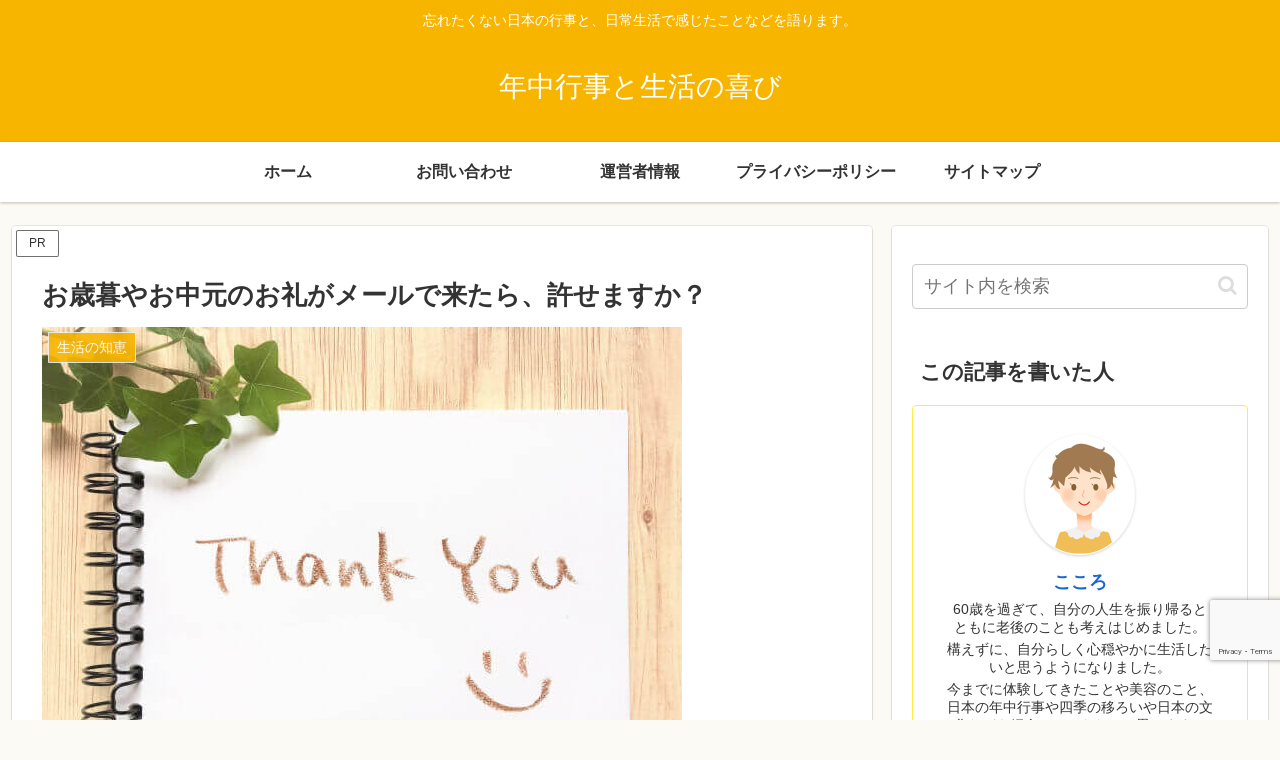

--- FILE ---
content_type: text/html; charset=utf-8
request_url: https://www.google.com/recaptcha/api2/anchor?ar=1&k=6LfOYjAeAAAAAOiVOVO3ltq4nHQcK5d0sfOVj6DU&co=aHR0cHM6Ly9haTcuaW5mbzo0NDM.&hl=en&v=PoyoqOPhxBO7pBk68S4YbpHZ&size=invisible&anchor-ms=20000&execute-ms=30000&cb=f2vcxqzb1fle
body_size: 48611
content:
<!DOCTYPE HTML><html dir="ltr" lang="en"><head><meta http-equiv="Content-Type" content="text/html; charset=UTF-8">
<meta http-equiv="X-UA-Compatible" content="IE=edge">
<title>reCAPTCHA</title>
<style type="text/css">
/* cyrillic-ext */
@font-face {
  font-family: 'Roboto';
  font-style: normal;
  font-weight: 400;
  font-stretch: 100%;
  src: url(//fonts.gstatic.com/s/roboto/v48/KFO7CnqEu92Fr1ME7kSn66aGLdTylUAMa3GUBHMdazTgWw.woff2) format('woff2');
  unicode-range: U+0460-052F, U+1C80-1C8A, U+20B4, U+2DE0-2DFF, U+A640-A69F, U+FE2E-FE2F;
}
/* cyrillic */
@font-face {
  font-family: 'Roboto';
  font-style: normal;
  font-weight: 400;
  font-stretch: 100%;
  src: url(//fonts.gstatic.com/s/roboto/v48/KFO7CnqEu92Fr1ME7kSn66aGLdTylUAMa3iUBHMdazTgWw.woff2) format('woff2');
  unicode-range: U+0301, U+0400-045F, U+0490-0491, U+04B0-04B1, U+2116;
}
/* greek-ext */
@font-face {
  font-family: 'Roboto';
  font-style: normal;
  font-weight: 400;
  font-stretch: 100%;
  src: url(//fonts.gstatic.com/s/roboto/v48/KFO7CnqEu92Fr1ME7kSn66aGLdTylUAMa3CUBHMdazTgWw.woff2) format('woff2');
  unicode-range: U+1F00-1FFF;
}
/* greek */
@font-face {
  font-family: 'Roboto';
  font-style: normal;
  font-weight: 400;
  font-stretch: 100%;
  src: url(//fonts.gstatic.com/s/roboto/v48/KFO7CnqEu92Fr1ME7kSn66aGLdTylUAMa3-UBHMdazTgWw.woff2) format('woff2');
  unicode-range: U+0370-0377, U+037A-037F, U+0384-038A, U+038C, U+038E-03A1, U+03A3-03FF;
}
/* math */
@font-face {
  font-family: 'Roboto';
  font-style: normal;
  font-weight: 400;
  font-stretch: 100%;
  src: url(//fonts.gstatic.com/s/roboto/v48/KFO7CnqEu92Fr1ME7kSn66aGLdTylUAMawCUBHMdazTgWw.woff2) format('woff2');
  unicode-range: U+0302-0303, U+0305, U+0307-0308, U+0310, U+0312, U+0315, U+031A, U+0326-0327, U+032C, U+032F-0330, U+0332-0333, U+0338, U+033A, U+0346, U+034D, U+0391-03A1, U+03A3-03A9, U+03B1-03C9, U+03D1, U+03D5-03D6, U+03F0-03F1, U+03F4-03F5, U+2016-2017, U+2034-2038, U+203C, U+2040, U+2043, U+2047, U+2050, U+2057, U+205F, U+2070-2071, U+2074-208E, U+2090-209C, U+20D0-20DC, U+20E1, U+20E5-20EF, U+2100-2112, U+2114-2115, U+2117-2121, U+2123-214F, U+2190, U+2192, U+2194-21AE, U+21B0-21E5, U+21F1-21F2, U+21F4-2211, U+2213-2214, U+2216-22FF, U+2308-230B, U+2310, U+2319, U+231C-2321, U+2336-237A, U+237C, U+2395, U+239B-23B7, U+23D0, U+23DC-23E1, U+2474-2475, U+25AF, U+25B3, U+25B7, U+25BD, U+25C1, U+25CA, U+25CC, U+25FB, U+266D-266F, U+27C0-27FF, U+2900-2AFF, U+2B0E-2B11, U+2B30-2B4C, U+2BFE, U+3030, U+FF5B, U+FF5D, U+1D400-1D7FF, U+1EE00-1EEFF;
}
/* symbols */
@font-face {
  font-family: 'Roboto';
  font-style: normal;
  font-weight: 400;
  font-stretch: 100%;
  src: url(//fonts.gstatic.com/s/roboto/v48/KFO7CnqEu92Fr1ME7kSn66aGLdTylUAMaxKUBHMdazTgWw.woff2) format('woff2');
  unicode-range: U+0001-000C, U+000E-001F, U+007F-009F, U+20DD-20E0, U+20E2-20E4, U+2150-218F, U+2190, U+2192, U+2194-2199, U+21AF, U+21E6-21F0, U+21F3, U+2218-2219, U+2299, U+22C4-22C6, U+2300-243F, U+2440-244A, U+2460-24FF, U+25A0-27BF, U+2800-28FF, U+2921-2922, U+2981, U+29BF, U+29EB, U+2B00-2BFF, U+4DC0-4DFF, U+FFF9-FFFB, U+10140-1018E, U+10190-1019C, U+101A0, U+101D0-101FD, U+102E0-102FB, U+10E60-10E7E, U+1D2C0-1D2D3, U+1D2E0-1D37F, U+1F000-1F0FF, U+1F100-1F1AD, U+1F1E6-1F1FF, U+1F30D-1F30F, U+1F315, U+1F31C, U+1F31E, U+1F320-1F32C, U+1F336, U+1F378, U+1F37D, U+1F382, U+1F393-1F39F, U+1F3A7-1F3A8, U+1F3AC-1F3AF, U+1F3C2, U+1F3C4-1F3C6, U+1F3CA-1F3CE, U+1F3D4-1F3E0, U+1F3ED, U+1F3F1-1F3F3, U+1F3F5-1F3F7, U+1F408, U+1F415, U+1F41F, U+1F426, U+1F43F, U+1F441-1F442, U+1F444, U+1F446-1F449, U+1F44C-1F44E, U+1F453, U+1F46A, U+1F47D, U+1F4A3, U+1F4B0, U+1F4B3, U+1F4B9, U+1F4BB, U+1F4BF, U+1F4C8-1F4CB, U+1F4D6, U+1F4DA, U+1F4DF, U+1F4E3-1F4E6, U+1F4EA-1F4ED, U+1F4F7, U+1F4F9-1F4FB, U+1F4FD-1F4FE, U+1F503, U+1F507-1F50B, U+1F50D, U+1F512-1F513, U+1F53E-1F54A, U+1F54F-1F5FA, U+1F610, U+1F650-1F67F, U+1F687, U+1F68D, U+1F691, U+1F694, U+1F698, U+1F6AD, U+1F6B2, U+1F6B9-1F6BA, U+1F6BC, U+1F6C6-1F6CF, U+1F6D3-1F6D7, U+1F6E0-1F6EA, U+1F6F0-1F6F3, U+1F6F7-1F6FC, U+1F700-1F7FF, U+1F800-1F80B, U+1F810-1F847, U+1F850-1F859, U+1F860-1F887, U+1F890-1F8AD, U+1F8B0-1F8BB, U+1F8C0-1F8C1, U+1F900-1F90B, U+1F93B, U+1F946, U+1F984, U+1F996, U+1F9E9, U+1FA00-1FA6F, U+1FA70-1FA7C, U+1FA80-1FA89, U+1FA8F-1FAC6, U+1FACE-1FADC, U+1FADF-1FAE9, U+1FAF0-1FAF8, U+1FB00-1FBFF;
}
/* vietnamese */
@font-face {
  font-family: 'Roboto';
  font-style: normal;
  font-weight: 400;
  font-stretch: 100%;
  src: url(//fonts.gstatic.com/s/roboto/v48/KFO7CnqEu92Fr1ME7kSn66aGLdTylUAMa3OUBHMdazTgWw.woff2) format('woff2');
  unicode-range: U+0102-0103, U+0110-0111, U+0128-0129, U+0168-0169, U+01A0-01A1, U+01AF-01B0, U+0300-0301, U+0303-0304, U+0308-0309, U+0323, U+0329, U+1EA0-1EF9, U+20AB;
}
/* latin-ext */
@font-face {
  font-family: 'Roboto';
  font-style: normal;
  font-weight: 400;
  font-stretch: 100%;
  src: url(//fonts.gstatic.com/s/roboto/v48/KFO7CnqEu92Fr1ME7kSn66aGLdTylUAMa3KUBHMdazTgWw.woff2) format('woff2');
  unicode-range: U+0100-02BA, U+02BD-02C5, U+02C7-02CC, U+02CE-02D7, U+02DD-02FF, U+0304, U+0308, U+0329, U+1D00-1DBF, U+1E00-1E9F, U+1EF2-1EFF, U+2020, U+20A0-20AB, U+20AD-20C0, U+2113, U+2C60-2C7F, U+A720-A7FF;
}
/* latin */
@font-face {
  font-family: 'Roboto';
  font-style: normal;
  font-weight: 400;
  font-stretch: 100%;
  src: url(//fonts.gstatic.com/s/roboto/v48/KFO7CnqEu92Fr1ME7kSn66aGLdTylUAMa3yUBHMdazQ.woff2) format('woff2');
  unicode-range: U+0000-00FF, U+0131, U+0152-0153, U+02BB-02BC, U+02C6, U+02DA, U+02DC, U+0304, U+0308, U+0329, U+2000-206F, U+20AC, U+2122, U+2191, U+2193, U+2212, U+2215, U+FEFF, U+FFFD;
}
/* cyrillic-ext */
@font-face {
  font-family: 'Roboto';
  font-style: normal;
  font-weight: 500;
  font-stretch: 100%;
  src: url(//fonts.gstatic.com/s/roboto/v48/KFO7CnqEu92Fr1ME7kSn66aGLdTylUAMa3GUBHMdazTgWw.woff2) format('woff2');
  unicode-range: U+0460-052F, U+1C80-1C8A, U+20B4, U+2DE0-2DFF, U+A640-A69F, U+FE2E-FE2F;
}
/* cyrillic */
@font-face {
  font-family: 'Roboto';
  font-style: normal;
  font-weight: 500;
  font-stretch: 100%;
  src: url(//fonts.gstatic.com/s/roboto/v48/KFO7CnqEu92Fr1ME7kSn66aGLdTylUAMa3iUBHMdazTgWw.woff2) format('woff2');
  unicode-range: U+0301, U+0400-045F, U+0490-0491, U+04B0-04B1, U+2116;
}
/* greek-ext */
@font-face {
  font-family: 'Roboto';
  font-style: normal;
  font-weight: 500;
  font-stretch: 100%;
  src: url(//fonts.gstatic.com/s/roboto/v48/KFO7CnqEu92Fr1ME7kSn66aGLdTylUAMa3CUBHMdazTgWw.woff2) format('woff2');
  unicode-range: U+1F00-1FFF;
}
/* greek */
@font-face {
  font-family: 'Roboto';
  font-style: normal;
  font-weight: 500;
  font-stretch: 100%;
  src: url(//fonts.gstatic.com/s/roboto/v48/KFO7CnqEu92Fr1ME7kSn66aGLdTylUAMa3-UBHMdazTgWw.woff2) format('woff2');
  unicode-range: U+0370-0377, U+037A-037F, U+0384-038A, U+038C, U+038E-03A1, U+03A3-03FF;
}
/* math */
@font-face {
  font-family: 'Roboto';
  font-style: normal;
  font-weight: 500;
  font-stretch: 100%;
  src: url(//fonts.gstatic.com/s/roboto/v48/KFO7CnqEu92Fr1ME7kSn66aGLdTylUAMawCUBHMdazTgWw.woff2) format('woff2');
  unicode-range: U+0302-0303, U+0305, U+0307-0308, U+0310, U+0312, U+0315, U+031A, U+0326-0327, U+032C, U+032F-0330, U+0332-0333, U+0338, U+033A, U+0346, U+034D, U+0391-03A1, U+03A3-03A9, U+03B1-03C9, U+03D1, U+03D5-03D6, U+03F0-03F1, U+03F4-03F5, U+2016-2017, U+2034-2038, U+203C, U+2040, U+2043, U+2047, U+2050, U+2057, U+205F, U+2070-2071, U+2074-208E, U+2090-209C, U+20D0-20DC, U+20E1, U+20E5-20EF, U+2100-2112, U+2114-2115, U+2117-2121, U+2123-214F, U+2190, U+2192, U+2194-21AE, U+21B0-21E5, U+21F1-21F2, U+21F4-2211, U+2213-2214, U+2216-22FF, U+2308-230B, U+2310, U+2319, U+231C-2321, U+2336-237A, U+237C, U+2395, U+239B-23B7, U+23D0, U+23DC-23E1, U+2474-2475, U+25AF, U+25B3, U+25B7, U+25BD, U+25C1, U+25CA, U+25CC, U+25FB, U+266D-266F, U+27C0-27FF, U+2900-2AFF, U+2B0E-2B11, U+2B30-2B4C, U+2BFE, U+3030, U+FF5B, U+FF5D, U+1D400-1D7FF, U+1EE00-1EEFF;
}
/* symbols */
@font-face {
  font-family: 'Roboto';
  font-style: normal;
  font-weight: 500;
  font-stretch: 100%;
  src: url(//fonts.gstatic.com/s/roboto/v48/KFO7CnqEu92Fr1ME7kSn66aGLdTylUAMaxKUBHMdazTgWw.woff2) format('woff2');
  unicode-range: U+0001-000C, U+000E-001F, U+007F-009F, U+20DD-20E0, U+20E2-20E4, U+2150-218F, U+2190, U+2192, U+2194-2199, U+21AF, U+21E6-21F0, U+21F3, U+2218-2219, U+2299, U+22C4-22C6, U+2300-243F, U+2440-244A, U+2460-24FF, U+25A0-27BF, U+2800-28FF, U+2921-2922, U+2981, U+29BF, U+29EB, U+2B00-2BFF, U+4DC0-4DFF, U+FFF9-FFFB, U+10140-1018E, U+10190-1019C, U+101A0, U+101D0-101FD, U+102E0-102FB, U+10E60-10E7E, U+1D2C0-1D2D3, U+1D2E0-1D37F, U+1F000-1F0FF, U+1F100-1F1AD, U+1F1E6-1F1FF, U+1F30D-1F30F, U+1F315, U+1F31C, U+1F31E, U+1F320-1F32C, U+1F336, U+1F378, U+1F37D, U+1F382, U+1F393-1F39F, U+1F3A7-1F3A8, U+1F3AC-1F3AF, U+1F3C2, U+1F3C4-1F3C6, U+1F3CA-1F3CE, U+1F3D4-1F3E0, U+1F3ED, U+1F3F1-1F3F3, U+1F3F5-1F3F7, U+1F408, U+1F415, U+1F41F, U+1F426, U+1F43F, U+1F441-1F442, U+1F444, U+1F446-1F449, U+1F44C-1F44E, U+1F453, U+1F46A, U+1F47D, U+1F4A3, U+1F4B0, U+1F4B3, U+1F4B9, U+1F4BB, U+1F4BF, U+1F4C8-1F4CB, U+1F4D6, U+1F4DA, U+1F4DF, U+1F4E3-1F4E6, U+1F4EA-1F4ED, U+1F4F7, U+1F4F9-1F4FB, U+1F4FD-1F4FE, U+1F503, U+1F507-1F50B, U+1F50D, U+1F512-1F513, U+1F53E-1F54A, U+1F54F-1F5FA, U+1F610, U+1F650-1F67F, U+1F687, U+1F68D, U+1F691, U+1F694, U+1F698, U+1F6AD, U+1F6B2, U+1F6B9-1F6BA, U+1F6BC, U+1F6C6-1F6CF, U+1F6D3-1F6D7, U+1F6E0-1F6EA, U+1F6F0-1F6F3, U+1F6F7-1F6FC, U+1F700-1F7FF, U+1F800-1F80B, U+1F810-1F847, U+1F850-1F859, U+1F860-1F887, U+1F890-1F8AD, U+1F8B0-1F8BB, U+1F8C0-1F8C1, U+1F900-1F90B, U+1F93B, U+1F946, U+1F984, U+1F996, U+1F9E9, U+1FA00-1FA6F, U+1FA70-1FA7C, U+1FA80-1FA89, U+1FA8F-1FAC6, U+1FACE-1FADC, U+1FADF-1FAE9, U+1FAF0-1FAF8, U+1FB00-1FBFF;
}
/* vietnamese */
@font-face {
  font-family: 'Roboto';
  font-style: normal;
  font-weight: 500;
  font-stretch: 100%;
  src: url(//fonts.gstatic.com/s/roboto/v48/KFO7CnqEu92Fr1ME7kSn66aGLdTylUAMa3OUBHMdazTgWw.woff2) format('woff2');
  unicode-range: U+0102-0103, U+0110-0111, U+0128-0129, U+0168-0169, U+01A0-01A1, U+01AF-01B0, U+0300-0301, U+0303-0304, U+0308-0309, U+0323, U+0329, U+1EA0-1EF9, U+20AB;
}
/* latin-ext */
@font-face {
  font-family: 'Roboto';
  font-style: normal;
  font-weight: 500;
  font-stretch: 100%;
  src: url(//fonts.gstatic.com/s/roboto/v48/KFO7CnqEu92Fr1ME7kSn66aGLdTylUAMa3KUBHMdazTgWw.woff2) format('woff2');
  unicode-range: U+0100-02BA, U+02BD-02C5, U+02C7-02CC, U+02CE-02D7, U+02DD-02FF, U+0304, U+0308, U+0329, U+1D00-1DBF, U+1E00-1E9F, U+1EF2-1EFF, U+2020, U+20A0-20AB, U+20AD-20C0, U+2113, U+2C60-2C7F, U+A720-A7FF;
}
/* latin */
@font-face {
  font-family: 'Roboto';
  font-style: normal;
  font-weight: 500;
  font-stretch: 100%;
  src: url(//fonts.gstatic.com/s/roboto/v48/KFO7CnqEu92Fr1ME7kSn66aGLdTylUAMa3yUBHMdazQ.woff2) format('woff2');
  unicode-range: U+0000-00FF, U+0131, U+0152-0153, U+02BB-02BC, U+02C6, U+02DA, U+02DC, U+0304, U+0308, U+0329, U+2000-206F, U+20AC, U+2122, U+2191, U+2193, U+2212, U+2215, U+FEFF, U+FFFD;
}
/* cyrillic-ext */
@font-face {
  font-family: 'Roboto';
  font-style: normal;
  font-weight: 900;
  font-stretch: 100%;
  src: url(//fonts.gstatic.com/s/roboto/v48/KFO7CnqEu92Fr1ME7kSn66aGLdTylUAMa3GUBHMdazTgWw.woff2) format('woff2');
  unicode-range: U+0460-052F, U+1C80-1C8A, U+20B4, U+2DE0-2DFF, U+A640-A69F, U+FE2E-FE2F;
}
/* cyrillic */
@font-face {
  font-family: 'Roboto';
  font-style: normal;
  font-weight: 900;
  font-stretch: 100%;
  src: url(//fonts.gstatic.com/s/roboto/v48/KFO7CnqEu92Fr1ME7kSn66aGLdTylUAMa3iUBHMdazTgWw.woff2) format('woff2');
  unicode-range: U+0301, U+0400-045F, U+0490-0491, U+04B0-04B1, U+2116;
}
/* greek-ext */
@font-face {
  font-family: 'Roboto';
  font-style: normal;
  font-weight: 900;
  font-stretch: 100%;
  src: url(//fonts.gstatic.com/s/roboto/v48/KFO7CnqEu92Fr1ME7kSn66aGLdTylUAMa3CUBHMdazTgWw.woff2) format('woff2');
  unicode-range: U+1F00-1FFF;
}
/* greek */
@font-face {
  font-family: 'Roboto';
  font-style: normal;
  font-weight: 900;
  font-stretch: 100%;
  src: url(//fonts.gstatic.com/s/roboto/v48/KFO7CnqEu92Fr1ME7kSn66aGLdTylUAMa3-UBHMdazTgWw.woff2) format('woff2');
  unicode-range: U+0370-0377, U+037A-037F, U+0384-038A, U+038C, U+038E-03A1, U+03A3-03FF;
}
/* math */
@font-face {
  font-family: 'Roboto';
  font-style: normal;
  font-weight: 900;
  font-stretch: 100%;
  src: url(//fonts.gstatic.com/s/roboto/v48/KFO7CnqEu92Fr1ME7kSn66aGLdTylUAMawCUBHMdazTgWw.woff2) format('woff2');
  unicode-range: U+0302-0303, U+0305, U+0307-0308, U+0310, U+0312, U+0315, U+031A, U+0326-0327, U+032C, U+032F-0330, U+0332-0333, U+0338, U+033A, U+0346, U+034D, U+0391-03A1, U+03A3-03A9, U+03B1-03C9, U+03D1, U+03D5-03D6, U+03F0-03F1, U+03F4-03F5, U+2016-2017, U+2034-2038, U+203C, U+2040, U+2043, U+2047, U+2050, U+2057, U+205F, U+2070-2071, U+2074-208E, U+2090-209C, U+20D0-20DC, U+20E1, U+20E5-20EF, U+2100-2112, U+2114-2115, U+2117-2121, U+2123-214F, U+2190, U+2192, U+2194-21AE, U+21B0-21E5, U+21F1-21F2, U+21F4-2211, U+2213-2214, U+2216-22FF, U+2308-230B, U+2310, U+2319, U+231C-2321, U+2336-237A, U+237C, U+2395, U+239B-23B7, U+23D0, U+23DC-23E1, U+2474-2475, U+25AF, U+25B3, U+25B7, U+25BD, U+25C1, U+25CA, U+25CC, U+25FB, U+266D-266F, U+27C0-27FF, U+2900-2AFF, U+2B0E-2B11, U+2B30-2B4C, U+2BFE, U+3030, U+FF5B, U+FF5D, U+1D400-1D7FF, U+1EE00-1EEFF;
}
/* symbols */
@font-face {
  font-family: 'Roboto';
  font-style: normal;
  font-weight: 900;
  font-stretch: 100%;
  src: url(//fonts.gstatic.com/s/roboto/v48/KFO7CnqEu92Fr1ME7kSn66aGLdTylUAMaxKUBHMdazTgWw.woff2) format('woff2');
  unicode-range: U+0001-000C, U+000E-001F, U+007F-009F, U+20DD-20E0, U+20E2-20E4, U+2150-218F, U+2190, U+2192, U+2194-2199, U+21AF, U+21E6-21F0, U+21F3, U+2218-2219, U+2299, U+22C4-22C6, U+2300-243F, U+2440-244A, U+2460-24FF, U+25A0-27BF, U+2800-28FF, U+2921-2922, U+2981, U+29BF, U+29EB, U+2B00-2BFF, U+4DC0-4DFF, U+FFF9-FFFB, U+10140-1018E, U+10190-1019C, U+101A0, U+101D0-101FD, U+102E0-102FB, U+10E60-10E7E, U+1D2C0-1D2D3, U+1D2E0-1D37F, U+1F000-1F0FF, U+1F100-1F1AD, U+1F1E6-1F1FF, U+1F30D-1F30F, U+1F315, U+1F31C, U+1F31E, U+1F320-1F32C, U+1F336, U+1F378, U+1F37D, U+1F382, U+1F393-1F39F, U+1F3A7-1F3A8, U+1F3AC-1F3AF, U+1F3C2, U+1F3C4-1F3C6, U+1F3CA-1F3CE, U+1F3D4-1F3E0, U+1F3ED, U+1F3F1-1F3F3, U+1F3F5-1F3F7, U+1F408, U+1F415, U+1F41F, U+1F426, U+1F43F, U+1F441-1F442, U+1F444, U+1F446-1F449, U+1F44C-1F44E, U+1F453, U+1F46A, U+1F47D, U+1F4A3, U+1F4B0, U+1F4B3, U+1F4B9, U+1F4BB, U+1F4BF, U+1F4C8-1F4CB, U+1F4D6, U+1F4DA, U+1F4DF, U+1F4E3-1F4E6, U+1F4EA-1F4ED, U+1F4F7, U+1F4F9-1F4FB, U+1F4FD-1F4FE, U+1F503, U+1F507-1F50B, U+1F50D, U+1F512-1F513, U+1F53E-1F54A, U+1F54F-1F5FA, U+1F610, U+1F650-1F67F, U+1F687, U+1F68D, U+1F691, U+1F694, U+1F698, U+1F6AD, U+1F6B2, U+1F6B9-1F6BA, U+1F6BC, U+1F6C6-1F6CF, U+1F6D3-1F6D7, U+1F6E0-1F6EA, U+1F6F0-1F6F3, U+1F6F7-1F6FC, U+1F700-1F7FF, U+1F800-1F80B, U+1F810-1F847, U+1F850-1F859, U+1F860-1F887, U+1F890-1F8AD, U+1F8B0-1F8BB, U+1F8C0-1F8C1, U+1F900-1F90B, U+1F93B, U+1F946, U+1F984, U+1F996, U+1F9E9, U+1FA00-1FA6F, U+1FA70-1FA7C, U+1FA80-1FA89, U+1FA8F-1FAC6, U+1FACE-1FADC, U+1FADF-1FAE9, U+1FAF0-1FAF8, U+1FB00-1FBFF;
}
/* vietnamese */
@font-face {
  font-family: 'Roboto';
  font-style: normal;
  font-weight: 900;
  font-stretch: 100%;
  src: url(//fonts.gstatic.com/s/roboto/v48/KFO7CnqEu92Fr1ME7kSn66aGLdTylUAMa3OUBHMdazTgWw.woff2) format('woff2');
  unicode-range: U+0102-0103, U+0110-0111, U+0128-0129, U+0168-0169, U+01A0-01A1, U+01AF-01B0, U+0300-0301, U+0303-0304, U+0308-0309, U+0323, U+0329, U+1EA0-1EF9, U+20AB;
}
/* latin-ext */
@font-face {
  font-family: 'Roboto';
  font-style: normal;
  font-weight: 900;
  font-stretch: 100%;
  src: url(//fonts.gstatic.com/s/roboto/v48/KFO7CnqEu92Fr1ME7kSn66aGLdTylUAMa3KUBHMdazTgWw.woff2) format('woff2');
  unicode-range: U+0100-02BA, U+02BD-02C5, U+02C7-02CC, U+02CE-02D7, U+02DD-02FF, U+0304, U+0308, U+0329, U+1D00-1DBF, U+1E00-1E9F, U+1EF2-1EFF, U+2020, U+20A0-20AB, U+20AD-20C0, U+2113, U+2C60-2C7F, U+A720-A7FF;
}
/* latin */
@font-face {
  font-family: 'Roboto';
  font-style: normal;
  font-weight: 900;
  font-stretch: 100%;
  src: url(//fonts.gstatic.com/s/roboto/v48/KFO7CnqEu92Fr1ME7kSn66aGLdTylUAMa3yUBHMdazQ.woff2) format('woff2');
  unicode-range: U+0000-00FF, U+0131, U+0152-0153, U+02BB-02BC, U+02C6, U+02DA, U+02DC, U+0304, U+0308, U+0329, U+2000-206F, U+20AC, U+2122, U+2191, U+2193, U+2212, U+2215, U+FEFF, U+FFFD;
}

</style>
<link rel="stylesheet" type="text/css" href="https://www.gstatic.com/recaptcha/releases/PoyoqOPhxBO7pBk68S4YbpHZ/styles__ltr.css">
<script nonce="yttFksiam0iBW-JMr3dAhw" type="text/javascript">window['__recaptcha_api'] = 'https://www.google.com/recaptcha/api2/';</script>
<script type="text/javascript" src="https://www.gstatic.com/recaptcha/releases/PoyoqOPhxBO7pBk68S4YbpHZ/recaptcha__en.js" nonce="yttFksiam0iBW-JMr3dAhw">
      
    </script></head>
<body><div id="rc-anchor-alert" class="rc-anchor-alert"></div>
<input type="hidden" id="recaptcha-token" value="[base64]">
<script type="text/javascript" nonce="yttFksiam0iBW-JMr3dAhw">
      recaptcha.anchor.Main.init("[\x22ainput\x22,[\x22bgdata\x22,\x22\x22,\[base64]/[base64]/[base64]/[base64]/[base64]/UltsKytdPUU6KEU8MjA0OD9SW2wrK109RT4+NnwxOTI6KChFJjY0NTEyKT09NTUyOTYmJk0rMTxjLmxlbmd0aCYmKGMuY2hhckNvZGVBdChNKzEpJjY0NTEyKT09NTYzMjA/[base64]/[base64]/[base64]/[base64]/[base64]/[base64]/[base64]\x22,\[base64]\x22,\x22JcKARcKLwprDimxDwoQaw7fCnMKkwrrCmDIswoFLw6FBwrLDpxR/[base64]/wrs9w6jCv8OKw6wBOyvCj8Ovw4vCtA7DgMKdB8Obw4rDjcOuw4TDv8KTw67DjhMbO0kZO8OvYQvDjjDCnmgwQlAPQsOCw5XDrcKTY8K+w4oxE8KVIsKzwqAjwq4PfMKBw780wp7CrGY8QXMjwq/CrXzDnsK6JXjCg8KEwqE5wrDCgx/DjS0Vw5IHP8KVwqQvwp4CMGHCoMK/[base64]/Ds8OQwrYTw5hLGkx0w5bCrhAyGsOlw7cRwrTCo8KiFEUrw47DmQlgw7XDqABcPFvCj13DhMOzRhhaw4HDh8Oww4Y2wrXDr07CrlLCjUbDoUQrKyDCmMKpw6xmEcKvPSh1w4szw58+wrzDhB8QR8OrwpHDjcK3wpbDkMKNDsKEHcO/[base64]/CvCVGRMK+wq3CmXUHTihBw5TDh8OCd8OOw7XCpFQlG8KEXFXDrVPCon0Ew6oIIMO2RcKow6TCvyTDiFQYHMOswoFcM8Odw4DDpcOPwqhnED4Wwo7Cs8KQPB12UR/ClBUeXcOFf8KaBXxSw6DCogjDucKjLcOwVMKkGcOyRcKIbcOLwoVPwo5HJRjDkitEKzfDnCzCvQk1wo1tLSZWBmY6HlLDr8ONasOLW8KZw7fDlxrCiCjDmsOFwoHDqlJEw6LCkMONw7IsHMKGUMOFwr3CliLCjiXDvgkkT8KHTHnDiz5/[base64]/DlcO1w78cU8OXYjfCjsOaw4Z/SWlYw64+Z8OewqvCjXrDqMOyw53CsRbCvMOySFPDsEvCpT7CqkhNPcKZf8KcRcKOFsK3w7poQMKYQkttwoBoLcKiw7fDiwgKJmBxbAM9w4rDjcK5w5cYTcODGTo/dTBecsKWDVJ0BBRvK1d1wqQwa8O3w4gywoXCrcOOwoRWdD8aY8K1wptiworDr8K1RcOWUMOqw7PDkMKdIGUnwpnCpMOQHMKZaMKUw6nCmMOEwphganIgXMOZdz5UN3oHw4XCvMOofmFXFXtjO8O+wpl0wrY/w5BrwqN8w53Cs3FpAMOhw4FeasOZwpvCmwoxw5XClCvCvcK3NE/CosK7Yw4yw5Z1w7tyw4Joc8KTWcKkAFPCocK6IcK+YXE5WMK6w7AVw51aMMORYVEfwqDCu1ABLMK1cHXDl0PDoMKcw5TDjXlbQMKcEcK4FT/DhsOTbyXCvMOLDjTCgcKVdF7Dr8KMYSvCiA/DhS7DvBLDtV3DvSBrwpjCicO6bcKRw7Aiw45BwrnCoMOLNUtTCxNzw4DDr8K6w5FfwoPCl1rDgwdvGRnCgsK7XDbDgcK/[base64]/DqGZLw55zFi/DjxRRSnPCpMKrT8Oow6DDgAg1woAfw7cqwpPDnxw+woLDsMOFw75SwoDDqsKWw5wVU8OiwpnDuD8CbcK9LsO+ODoIwrhyCyTDl8KSeMKIw6E3TcKJR1vDo1HCp8Kaw5PCh8Kywpt2IcKyfcKOwqLDl8OBw5NOw5/DjhbCksK/wq0NERZjYk0RwoHCmMOcScObWcKuC2rCj3/CjcKIwrlWwp48OcKvcDtRwr7CqMKKQ3BfShDCjcKzPCXDglJtZMO7EMKlUxgvwqrDvsOGw7PDhjYMUMOmw5PCkMKLw6YPw5xiw5Fyw6LDqMKKW8K/H8Orw4xLwqV2K8KZEUQWw5HCqwUWw4fCgRJCw6zDulzCoQoww4rCt8KiwppLH3fDmsO5wqEDLMOgW8KgwpMINcOcAVcjay/DnsKSQsOWA8O2MT5oUMOjNsK3fERAEDbDs8Kuw7B4R8OgYmkGIVp0w6LCiMOuVX/CgxTDuzXDhgDCvcKswqsVFcORwqfCuR/CscONbSbDk1AEUiBRasKfdsKgeDjDuA92w40MTwTDjsKuw5vCr8OpOQ0qw4LDqgludzDCusKUwqnCq8KVwoTDqMKjw4fDs8ODwoJ4VWfCl8KtFXR/OMOAw49dw5DDv8OvwqHDo0jDl8O/[base64]/Dvj0UwobDmsO0w7LDksONN8OjwqfDoMKdwrBWT8K3XjdZw5fCn8KXw6zCmG0QWxw9A8OqLyTCscOQWznCiMKcw5fDkMKEw57Cs8OjQcO4w5LDncOgMsK9XsOXw5c+LVbCpzxMZcKhw4fDiMK7BMOcccOVwr4bIHjDviXDojcfEwlOKRdrNAATwpFIwqAvwo/CusOkCsObw6XCogNSOmMFRsKXdQHDpMKsw7bDosKndHzCr8ObLmDCl8KVAHLDpBFrwoPCo3w/wrDDhgVBPB/DtMO7aFciZzcgwp7Dq0NGDSw5w4NADMOTwrchD8Kjw4E+w5s7QsOjwqDDoV45wqTDsk7CpsOMcEHDgsOlYMOEY8Kdwp/DvsKGCU4yw7DDuBFNI8KBwp0JSh/CkDIJw64SYFxrwqfCi0Vgw7TDmMO6D8KHwpjCrhLDuUA9w5bDoyJSV2V4AxvClx5tGsKPeAXCjcKjwoINfQdUwp8/woQFDlDCisKna3tMNWwewojDqcOLEC7DsSfDtH0RFMOIS8Oswpoxwq7CkcKHw5nCnMOCw5o2HcKvwrBgMMKfw4HClUTDjsO2wpDCnDpuwrLChVDCmwHCr8O/dS/Dgmhgw5/DmxMSwpzCo8K0w77DvxbCgMO0w6lawobDq27Cv8Kxdlx+w4LDlirCvsKKc8KuOsOjJ1bCnWlDTsKJasOTDj/[base64]/DjcKSdyfCq0BnwqU7wqkew67CjcKBw7p8w6XCkF0NXEIdwrw3w7HDkgTCmWVgw7/ClB5rN3LCgWhEwoTCminDl8OBGmZEP8Oxw6/Ch8KRw5cpFMOdw4zCuzvCpSXDjlIbw7Z1T3Ivw5l3woBVw4UjOMKbRxPCkMOXdjXDrlTDqwzCocKAFxYzw5PDh8OFaAbCgsKZaMKXw6ENd8KJw4sPakduVzcKw5PCp8OHfcO7w4DDssO9ZsOfw5FKI8O8CU3CrTzDt2jCjMKjw4zChhBFwpRGCMK/DMKkFcKQRMOJQmnDuMOUwokxCR7Dthxpw7LCgAl2w7dAfSdDw6ghw71lw7HCksKoOcK3EhYhw643OMK5woLClMODNGfCkk0fw7sxw6PDpsOGAlDDs8O/[base64]/CkDYPAULCrsOtdzpQw6xMw5/[base64]/DlMO8LsKMThvDp8OSPHkOfMKEKFXCgMK/FcO/Q8Ogw7ZNeFLCl8KFJsKITMO6wozCp8ORwr3DrGLCiQMtPMOxPXjDu8KswrUnwoDCsMODworCuBEJw78fwr7CjXXDhCMKPCheSMO1w4fDj8OkAMKOZsKpd8ORbH1dUQNLPMK9wrlgUSbDq8O/wrnCuH0uw4jCrEhOG8KiXAzDhMKew4vDncOhVA89GsKOdyXDqQ01w5vCrsKDN8KPw5XDoQPDpSTDoW7Diw/CtcO/[base64]/[base64]/CnMKnw5PCnwbDsMOyS8OHGcOZbBHDhsK3wobDncOgwpvDqsK7DDPDrRdEwpI2TcKdBsK5TAHCn3cVfzsiworCu3EwVBg5XsKtOsKCwrxnw4ZWbsKgEDDDil7DtsKWEkXDhCx3KsKzwpjCsVbDlsKgw7h6VRPCjsO0wovDsVALw4XDtVjCgcOlw5PCqj/DlVTDmcObw4J9HsO/[base64]/CusKLUMK4AygxwpTClcO2MSx7wooMw5swVz/DtMOHw7EEXsK9wqXDqDoaFcOEwqrDp2VlwqZEJ8OqclvChnrCtsO2w7hwwqzCqsKawonCl8KEXkjCksKOwqgfGsOtw63DvyEwwoUKaBgMwo4Hw6/DhcO7cXE3w4h2wqvDncKxM8K7w7llw6MsBcKVwo4GwrXDpwVRNh42wq0TwofDkMKBwoHCizJOwpN/w6DDpmvDvsKawqwwU8KSIzTCozI5flrCvcONZMK+wpJpcnLDlhsuDMKYw4PCpsK6wqjCrMKZwr3Ds8OqOALDocKLTcKyw7XCrBxGUsOGw5jCucO4wr7Chh/[base64]/DuiTDoMOKwpzCnwLCmMOIw5vDkMKEw7Jdw5l0V8OrVXHCh8KUwrTCgSbCnMO0w7nCuA0fJsOtw5DDmxbCj1zDk8KvSWvDtgLCtsO9XmzCoHYbc8K5wojDjS0LUh7DtsKvwqQWVEwfwofDm0TDk0x3P2Jmw4nDtQw8Q3lQMRDDo11Tw5/Dh3/CnzzCg8OgwojDn303wq1AXMO2w4/DvcKwwrDDm1kDw5pfw5LDnMKxHmg2wonDscO0wovCkiLCjMORG0xWwplRd0stw7/Dijc2w4ADwo83QsKQLkMbwrIJIMOwwqwZDsKhwp/Dv8KGw5AVw4TCvMOkRcKDwovDqMONPMO/V8KRw5gNwobDhDFQLFTChAoOGwPDnMOBwpLDhsKOwp3Cn8OBw5vCulF9w7HDjsKpw7zDujdqcMOrQjVVeDPDqxrDuGvCl8K/V8O9bjsRCcOPw59iSMK0KcO3wpJPB8KzwrrDgcK/w6IKRm0vVnp9wp3DplZZP8KofQ7DucKdTH7DsQPCosOYw6QZw7HDsMOlwog+KsK0w6shw43CnlrCucOKwrk9TcKYUxzCm8KWaBtgw7puR2HClcKdw6rDjcKPwrMkU8K4Oxgqw70twpVRw57CnEwPbsO4w7jDqcK8w4TCscK2w5LDiRlWw7/ClcO5w7AlVsKZwpFvwo7Dq3rCn8Kkwp/Cq38Uw75DwqXCnhXCt8K4wr9veMOjwqXCosOibwnCjjVZw7DCmFBCf8OQwpZFXXnDs8OCU3DDqsKlT8K5NMOgJMKcH3rCmcOJworCvMK0w7zCgXMew4BLwo5/[base64]/Ck8O1w5rCjxsPBsOOwoomwq5AJ8KzL8KBwq1ICj0pHMOhw4PChibDhlEywpFJwo3CrsKmw7c6Q0rCsG1rw7EFwrXDgMKbYVwUwo/CskUhLD0hw6LDhsK4ScONw6XDhMOtwr/Dn8KLwrkhwrl5N1FfcMKtwoDDpzZuw6PCscKES8Khw6jDvcKLwrTDgMO+wrLDg8KIw7rDkg3Djk/DqMKZwpkgJ8ODwrJ3bX7DkxUTZAzDu8OBS8OOS8ONw5nDugIZJcK5LjXDjsKqYcKnwqlPw4chwphfJ8OawrZRfMKdcjZJwrdLw7TDvTvCmxsVLV/Cs33Dsz9jw7MXw6PCo2MPw5XDq8O+wqUvKw/Dp3fDh8OuKj3DusOpwrU1H8O6wp7DjBw9w6hWwpPCnMOPw7Yuw5BMZnnDijAsw6tTwqjCkMO5LmbCoE8+JwPCj8O2woIKw5PCgwjDhsOLw5/CnsKJBVcpwqJow78nW8OKW8Krw4LChsOJwr3ClMKNw4tba17CgiRCNm0dwrtWDcKzw4B/wp1kwr7DuMKKTMOJDTPCgmPDtULCvcKrT2k4w6vCgMODfn3DuEM+wrTCrcKqw6TDsEgQwqIiWm7CosOswoJdwqB6wqkGwq7CjxvDoMOQPATDnW8SOB/Dj8OTw5nDm8KCdHsjw4PDoMORwqJuwos/w5VaHBfCo1DCiMKOw7zCkMK8w6wGw57Cpm/CrCZ+w73CvcKrWV5jw4EYw6vCoGYtVMOISMO7fcOcSsOGwpfDn1LDisO3w5fDnVQcN8KOOcOnKjDDtgNoOMKIcMKEw6bDrGYMBTbCksKDwrnDpMO0wo4KAlzDhQ7Co3sqF21Pwot+I8O1w4vDkcK3wonCksOXw7nCq8K1LcKLw6I/BMKYCBYwckHCkcOrw5spwr8HwrU3UsKzwq7DlTAbwrkGXihywrp/w6RWEMOcM8OLw7nCusKew7UXw6TCqMOKwpjDiMOAdG7DtCzDuDABLRRSAhrCmcKPdcODXsOfA8K5KMOgZMOzDsOCw5DDkglxScKFT0ctw5DCojPCisOaworCpw7DjRUCw74XwpDCmBoewoLCmMOnwrfDsUPCjmnDk2PClRISw7HDhRc0ccKNAG/[base64]/wop8ZsObwoZ3BVZrOCbDiHvCmcOFw6HCiDLDgsKKFATDtcKjw5LCosOYw5jCmMKzwr49wp42wqZWbGVKwoIQwooMw7/DmTPCnyB/OTQswqnCkgwuw5jDisKhwo/DsCUHaMKgw4MFwrDCusO8eMKHBC7Cq2fCvG7CqmIxw4RZw6HDsiIdPMOaUcKdKcKDw7QOZEUNKUDDrcORXzk3wq3CnQfCmhXCvsKNcsOTw7ZwwoJfwpt4w4bCmxzDmzReOUUrZn/DghDDtgXCoCJMOMKSwrBbw6HCiwHCtcKPw6bDpcKkJhfCqsKHwrt7wpnCi8KAw6wQX8KPA8OwwrjCh8KtwpJ/[base64]/Dpn5dFsKGw6UHw5w5wrjCsGw9N3vClsOXVismw7fCrsOKwp7CmnvCtsKHKHlaOGwswr9+wqDDjznCqltywplXUVXCp8KcdsOIc8O0wpjDmcOMwpjCsSHDnHw1wqTDgcK/wolyS8KQCmPCh8O2DF7Dlhdyw6dLwrAKWg7CnVVzw6HClsKawowuw5cIwo7Cg2BlYMK6wp8awoVywrYUQCLCrh3Dj3plw73CgcOxw7zChiVVw4NoNR/DqUvDuMKIRMOewrbDsBfCs8OFwr0twoABwrQrIU/[base64]/CosO1w5RBPsOZbcKWDsKYwpEnw4dmw4YMw7hnwoUbwq4NW05GMMKywps9w6bCshEcFAMDw4/Cgh87wrAjwocYwpHCrcKXwqnCtws4w7oBAMKFBMOUd8KySMKgQW3CpSx5KwZKw7nCicOlV8OCMxXDq8OxRcOkw45WwobCoVXCisOnwrnClh7CpsKYwpbCg0fDvkTCo8O6w7rDpcK2EsOYMMKFw5R/GMKPwp8tw7bCq8OhC8OpwobCkUhpwrrCsgwBw4EowqPCkA8FwrbDgcOtw6BiGsK+XMOFeBfDtgZ/DzggK8O3ZcKlw4cLO3zDgTnCu07DmMOAwpLDrB0mwqbDtnzCuRjDq8OhK8O9f8KQwrbDosOXe8KAw4HCtsKLfMKEwqlrwqI/[base64]/CrT4WwoF0w5LCm8OgwrnDrGzCn8O1w45CDQIdF1nDqi9OfBLDk0PDtw9casKSwrHDp3/Cj19hE8Kdw4JVEcKCGVvDrMKKwqMvJMOiJgbDtcOewqLDjsOwwp/[base64]/wql4BMKMw5RVeFXDn8KKcsOQw4B2wqMcCsOlwo/CvMOVwrHCo8KnQxtDJXltwppLdXHCkT50w7jDmTwiVDXDrcKfMzd7FlvDusOnw6E4wqTCtkDChk3Cgh3CpMOjLW8nbQgiE0pdWcKjwrIYCDIpD8O5asO8RsOIw4UDAFcUVHRWwpnCssKfXnFgRALDrcK/w6M6w5LDvg5Ow7ozXjYPUcK5wqtQNsKPIkpJwqbDscOMwoc4wrsqw5IHOMOqw6PCucOUCcOwZXoQwqPCucO4wo/DvkPCm17DmsKBbcO7NnAkw7TCrMK7wrMDCldNwrbDlnPCq8OxVMK+wr5dRgjDtmLCt2Jowq19BTRDw75dw4fDn8KHBXfClWrDvsOZQh3CqhnDj8OZw6N3wqPDu8OJK0LDqRI/KyzDrsKjwpvDnMOMwrt/TsO9acK9wq1gJhQaZcKNwrIqw4MVOXU0GBZGZsOew7kBeV5IeivCg8OEGMK/[base64]/[base64]/CtsO8QcOYB8KVTmbDmhdNLx0DwpVCwq4pHR0kaXcdw43CjMO7DcOPw4fDiMOdXsK5wpTCpG8HJ8K+w6MqwrRKaDXDuU/ClcK8wqrDkMKowrzDn29Iw6DDk3xuw6snfzhwfsKBVcKUFsOCwqnChMKlwpXCocKKG0Acw79tUsO3wrTCn3Y/LMOpAsOhQcOawrfCiMONw7fDqz4sa8OobMK+bGYdwoXCosOmM8K/WsKaS1A2w43CnC8vFygwwofClwjDlsKpw4/[base64]/CozLCrMKmwqfDosOODsODdcOswo9WN8KVwo5dw4x1woccwqNkJ8OYw6zCpxfCocKtXkQYPcKmwqDDqg9rwrUqZcK7H8KtURnChD5uA07CuBZqw4sGVcKaEsKBw4TDuWjCgRrDl8K1K8OqwqDCoz3Cp1zCshHCqDVBAcK5wq/CmncGwr5dwr7CgGNbGVAJRxgvwq3CpzDClMOaCRvCg8OFGzt4woR+woh8w5glwpbCsFdKw7TDhC7CkcOnCXjCqgY5wqXCjxAPCEbDphkzccOGRmPCm1kFwovDqMK3w5xBMnrCsF0OJMK/G8Oqw5fDvQTCvn3DksOoXMK3w7jCoMOgw7dRARnDqsKGQ8Knw7Z9NMOAwpEewrjCgcKmEMKKw58vw5MZe8OFcEPDsMO2wpdUwo/Cv8Ksw6fDpsKxMSjDn8KFHTbCpF3CtWfCucKvw5cTZsOJcEdDJyd9O2gzw7bDonIkw7fCqX3Dj8O6w5waw4jCri0aN1bCu3J/HRDDjRwYw4VeNjLCu8OKwrbCtTJew5xlw7jDgsKPwoPCqiPCgcOJwqQkwr/CpMOjQ8K+KxRSw5MxG8KfIcK1RgtTcMKjwrTCnRfDnQhlw5tLJcKew63DhcOXw71OXMO1w73CkFnCtlBIQnY/w4pgEEXChMKlw5lkazQCVEIBwrNow70eKcKIPCt9wpYow7oocTTDpcOjwrU/[base64]/DimfCuj/DqFXCpy3DisKTwpdXVsKbekrDsB3Cl8OadcOZeH3Du2LCgHXDoiDCmMOCESNlwpUBw7DDp8Ksw6nDpXrCocO5w4DCpcOFUyPCky3Dp8OTAMK7TMOCQMKbT8KOw6LDr8OAw5NaZX7CuSLCvcOhR8KTwrrCnMKMAlYBRcO/w6hqWC8nw5tPKhLCgMOlBcK3wqk3aMKHw4ASw4rClsK6w6DDlsKXwpzDscKOVmjDvCctwobDqxXCu1HCncKyG8Osw452PMKGw5xsfcONwpcuT1Q3w4ZBwozCj8K/w6PDpsOVWAseUcO1wpHCkGrCisKFacK3wqvDj8Oyw73CsAXDq8OgwpBfLMOvBhovOsOhCnXDu0ceccOkLcOnwp5jOsK+wqnCigUXDHIpw7QHwrHDvcOZwpfCrcKSbSVmScKCw5x4wpjDmXt+VMK7wrbCjcO7AQFSPMOyw6d7w57CiMK9ch3CrVrChcOjw6l0w6zDqcK/csKvJinDtsOOMk3Ct8OVw6zCmcOWwrsZw4PChMKBEsKrVcKBa3HDrsORbsKrwq0cYBpxw7DDhMO6JWI4P8OIw6ESwoPCosOYJMKiw441w59daGBjw6J9w7tKKDRdw7Iswo/[base64]/wrTDvMOmw5dmG07DtMKeGsOrM8OOKEosECkUI8KbwqhDOQ/CkcKuTcKtXsKawoDCn8O/wqx7EcKSK8KUYGdUesO6R8KCG8KCwqw5HsO4wrbDhsOgfVPDpVHDscOIMsK0wpQAw4LDlsO7wrXCv8KMVlHCoMO1XnbDsMK7w4DCk8KUaETChsKHb8KJwrQrwp/Cv8KweRvCv15FZMKbw5/[base64]/[base64]/CucO0Y8OcwoHCocO9woPDmjFbGsK6w7pBdxp1w7zCuDXDvGHCpMK1dhvCsjzCjsO8ExFWIhY7f8OawrAlwrpiJzDDvmp0w5TCiSJuwo/CuTTDi8Ogdx4dwrUUaCkAw6lGUcKmWMKyw6BuNsOqGwnCgFd2FDPDjsKOLcK/UFk/TVvDlMOZFBvCll7CtVPDjkobwqbDrcOPcsOYw4DDv8OMwrTCg2x7woTClSTDkXPDnC1ew7Ibw57DmsODwq3DhcONQcKww5rDmMK6wp7Dn1ElWw/CqsOcQsOHwowhSmBXwq59I3bCusO1w6XDmMOWL1XCnTbCgXHCmMO6wqtYby/DkMOlw5pcw7vDr2A8CMKJwrIRMTHDh1BkwonCk8OrOsKWS8K1w7wmTcOrw7TCt8O6w6FxY8KRw5HDujtmQcOawrHCmkzCv8KVV3NsasORNcK4w5J0AsKSw5UGd0ERw5oAwoYjw7vCqwfDn8KZNlILwosdw5BbwoYEw69tOcKua8Kzd8OHw54Kw5URwo/DllllwrRFw7/CkxvCoiMWZzBgw5pXDcKKwrvCicOrwqrDv8Knw5U2w59kw65qwpIhw4DCsQfChMKqecOrVFJQbMKIwqZiWsO6AgxDJsOiQQTChzwKwrp2bMKiMnjClS/Cs8KSM8OKw43DkkjDkgHDni95FcK1w6LCk15XaF3CgsKjFMK1w7oiw4Fuw7vCusKsOGBJFVYpFcKie8KBP8OgQsKhWSs4UQxuwpgbJMKKSMKhVsOTwrTDs8Orw7kPwoXCsBE/[base64]/DvBDClcOgSF1WRsOrGsKFwqECwrDCs8OqdTNhw5rCkg9ow5w9e8OCVChjcwgYAsK2w6fDmcKkwqHDkMOXwpRQwrRFFz7DmMKYNlLCjRZSw6NTfcKcwpbDj8KFw5rDhsOLw482w4osw7fDhMK5LMKuw4XDrWg4airCosOPw5VUw7UdwotPwo/Dq2IZQBAeImBxGcOkH8KeCMKhwq/Cq8OUWsO+w5cfwoN5wqprPj/DpU8YQSnDkxrCt8KLwqXCgFUWAcOgw53Cu8OPXsKtwq/[base64]/[base64]/[base64]/DkUsqLEHDgsOZwqF2PnzDo35uKHACwoNQw5nCgjpSPMONw4x7fMK8SB4Hw7kiZsK5w5AYwrQMMHtgFsOywrhkIEDDrsK0CcKVw6B/KMOgwotTb1XDkGXCvTLDnC3CjENuw6wfQcO0wr8Uw78od2/Cl8OXTcKww6XDiVXDuFt5w63DiDDDuxTCisOHw7LCoxo8f3/DmcOSwqBywrsgCsK6E27CusKlwoTDsx0QIm7Dn8Oow5xYPnvDvsOCwolTwq/DpMO6O1ArQsKxw71Swq7DkcOUNcKRw5/[base64]/[base64]/[base64]/ChDXCmcOmw7nDhVPDnsKtw7Bvw57DkU1Sw6J0KELDkcKgw73CiQ0aVsOOYMKLcSslLh/DhMKHw7zDnMK0wrJdwq/DhcO4ZRQQwrzCmUrCgsKkwrQGHcKKwpPDssKJBRXDr8OVR2jDnAgdwr/CuyUIwpATwo00wox/w7rDmcO6RMKAw5drcAlifMOtw55mwo8MPxlhHiTDoHnChFZUw6XDrz9FFVh7w7xcw4/[base64]/Dk34nw6UVJidPBC3DsX0YZG5swpRCwq95wqLCvcOfw4/[base64]/w6RbajR1exBew4cMSgdzw6LDoTxXe8O2TMKjLC9uby/CsMKHw7t+wp/Dmz0GwpvDtAhrOsK+ZMKHaH7CmGzDocK3McKZwpXDicOERcKMFsKuEzUdw7RvwrzChHl8XcKiw7M0wqDCm8OPChDDlcKXwrxzFCfCuDlVwoDDp3/DqMK+OsOJf8OuWMOjPmLDmXsASsKycsOAw6nDsHRzb8OzwqZFRRvCr8Oxw5XDlcOwT2dVwqjCkl/DkBc1w6QAw7Vhw67DgBA1w5wYwrNDw6DCmMKVwpBYMFJ1MC8MLlLCgkzCm8Owwr9jw6BrCsOrwpl7ZAdWw4VbwojDnsK1wpIyEGHDg8K/[base64]/wqlkw7cswqHDs8Ohw7kcwp4cwrjCtcKIw53DqFrCo8K+dipyC11vwpBcwpFAZsOnw53DpEoEKTLDmMK9wrhNwpIpbMK8w71uc2zCuBhXwoEIw4rCnCHDgxQRw4PDvVXCjSLCq8O0w7Q9cykiw69FGcKoZMODw4PClUTCoTXDiT/DtsOYw5nDgMOQUsKzEMK1w4Z9woo+MVJPTcOoOsO1wrY7VH5iGFYAeMKFMmxcfTTDg8OJwqEHwo8iJUbDo8OYVMOKFsK9w6DDl8KgDghAw7HCkyNGwpJnI8K8S8KywqvDu3zCmcOEXMKIwox8dC/DvsO6w6ZFwos0w6/CnsOzb8KLcm9zUcKgw6XCkMK5wq8QXsKLw7rCs8KHSlxhScKrw7hfwpQjbMOBwo8YwpI8U8Owwp4Iwp0wUMOdw6ULw4PCrXTDs1rCo8Kfw6Qcw77Dvz/DlhBSRMK3w61MwqTCscKcw7TCqE/DrsK3w4BVSg3CncOtw7bCp37Dl8K+woPCmgLCqMKZUMO6Z0AdNX7DnzXCn8KaRcKBFcK4SlJwQwxjw4ACw5HCrMKLO8OTEMOdw75RRn9swqEGcg/DiBxxUnbCkD3CosKDwpPDhsOrw7t0d1DDl8OSwrbDtWAJwqdnE8KAw6DDnQrCsCd2FcO3w5QDHGMEB8OKL8K7RBLCggvCmDoQw4/[base64]/Dl8OrwqrCr1h7wrbCvsKTTcOWw7rDpVIocBPCssKpwr7CusOkAnYPOyU2bMKiwqnCrsK9w5nCvFTDoyDDtcKbw4LCpkVpR8KRfsO5akhOW8Ohw7k/wp0Qfy3DscOYaC9fMcK0wpzCmx1Hw5FBC1kfWEnCvkTCosKlwozDh8KxEC7DkMK3wpHDpsOwGHRPCUnDqMOAb0HDsVgdwrYAw6pbGyrDvsOcw6wNO3F8W8KXw5ZvU8Krw6ZZblg/[base64]/wr8dw508Y8OMw5DCnsKBwqjCtMOKw7Qpwr9iw73DnELCg8Ocwp/CjAHCtsOrwpYUXsKLPBnCtMO7FcKafMKTwrTCnTTDtMKycMK3DkYywrLDhsKWw41BOcKQw5fCmErDlsKLJcKEw5twwq3Cj8Ocwr/DhA4fw4s/w6fDuMO+GMO2w7zCvcO9VcOeMykhw4law5Z7wrfDlH7CgcO5L3c4w5DDhcK4eSQbw4LCpMOtw4VgwrfCmcOAwobDv3dmU3jCrRIowpnDqsO9ExLDqcOPV8KZQcOkwqjDoUBzw7LCsU4oV2vDqcOtUUJgd1V/wphZw5FaFsKPaMKaXz0gOQ/DscOMVhM2w4slw7B2HsOte0R2wrXDoidow4fCgnlGwpvDt8KMQiF3fUsCCC0VwoTDqsOKwp5swqjDjkXDjcO/[base64]/[base64]/[base64]/DosKYQjTDhBggDC0DPFbCpTLDmMKRO8OsA8KeVHnDjznCgD/[base64]/[base64]/aVfDhkTDpsOlw7bDrcOhCinDvcKvbMK/wo3DhgfDhMKDU8K7NEJeRiQZKcOHwoXDpUzCgcO6J8Olw47CqhzDksO8wr8QwrUNw4E6FMKOKiLDhsOpw5/CkMOHw6o+wq8lZT/DuGdfZsO3w63Cl0jCmcOHM8OWecKNw4tSwr/[base64]/CjjQXw5zCrxTDuFRiwoppfgB7wqcxwo5Bax7Dhm5/QMO1w6spwpfDjcKiKMOle8KDw6LDusODUUBww7jDi8KXw4N1w5LCkHzCnsOWw5xKwohNw6fDosOPw4A7TB/[base64]/CpMK/O39DIMOEFEHDrMOTdQfCpMK2w5rDmsOkDcKBN8KWe1lFBTbDkcO2Py3Cn8KDw4/ChsO2Gw7CowEZKcKmJl7Ck8Opw7MiBcKRw6kyHcKGRcKXw5jDgcOjw7PCisOawptdQMOcw7M0AQF9wqrDtcOnZTcddA9MwqoPwqFOdMKIZcKzw5pzJcK/wpszw75ZwovCv2xbw6Rnw4YdNHUbwrfDtHFLbMOdw4pXw4g3wqpOT8O7w5vDhsKzw7AYf8KvD2fDlSXDj8OGwp7CrHvCp1HDr8Kvw4jCpxPDiArDpiLCscKowqjClMOnDMKhw7UDYMOkbMKQEsO/dMK2w4hLw5Qlw4nCl8Kywp5/SMKlw5zDiBNWTcKzwqNqwpMhw7Bfw5JLE8KFJsOPXMOrAhI8YARyZQLDui/DtcK8JcOMwoBDaxgbIMOSwpPDsGTDiV4SAsKIwqLDgMOtw7bCo8OYMcOEw7LCsBTChMOWw7XDqCwyecO3wrBvwrAFwo93w6Y7wpB9wqNyJVF9HMKVR8KAw7d1ZcK9woLDh8Kbw6rCp8OnHMKwPTvDp8KGAHNeL8OdUTvDtsKvU8OUEDd1CcOPW1YLwr/[base64]/Cv8O8wqd3Q8KCGTDChsO5bA8qXmkBGE7CgEFvGErDncKYDQpXeMOASMKGw6/CoEvDjsOKw4ldw7LCgxXChcKNCG3CkcOiGcKPA1nDjHnDlW1fwqN1w5hCw47CsGrDqcO7aD7CjsK0FXfDl3TDi2UdwovCnVs/[base64]/fjLDmAfDr8K4w5pBBS4Jw7XCqCM/woAmeBbDjMOTw7bCjWxVwrxOwp7Coj/[base64]/DiVVpw5LCksORWHzCnzjCosOeR8OuJAzCnsKIZ8KBWiEWwrIUHsKgMVcAwpobKitbwotJwp0VEcKHCsKSw4YWaXDDjHfCpzQIwrrDksKKwo1+f8KAw57DuQLDtXbDnnhBH8K4w7jCpEXCmMOoPcK/[base64]/[base64]/ClMObLSoMFcK+LsOhUigEJkHCjXx0woZKUW7CjcO7D8KxSsOYwr8sworDoTZbwoTDkMK4PcOYcgbDqcKnwqVaeArCisKffG1mw7YpdsODw6ENw6XCrTzCpBTCrAjDhsOiHMKCwqDDjyHDjMKtwp/DkUhZOcKAAMKBw4LDgw/DlcO+ZcKHw7XCscK5PnV3wpfCrFPCthXDlkh5QMO1WV5fAsKcw6DCi8KnaUbCiR/DuinCu8Kcw5R0wpknYsOdw6zDq8OWw7E+wqVYAsOTM01mwqhxc0fDhMO0esOOw7HCq00YNhfDjAzDjMKUw6/CvsOWworDjyc6w5XDuUXClcOZw5EiwrnCtRl5CcKJPMKIwrrCh8OhcFDCuWlxwpfCvcOSwpEGwp/DonPCksK2GxNGJCFcKwUgVsKQw67CnmcFZsKuw4McKsK6SBLCpMOjwo7CnMONwoNIB14VD2w5Thdzc8O+w7cIMSrCmMO3GsOyw5s3f27DmxXCn1nClMOywr7ChnI8aWogwoRFCTnCjgNXwr19AMKqw4/Ds3LClMOFwr9DwqDCv8OzZMKQYRDCtMOLw5LDmMOdf8OQw6XCh8KSw50KwqMjwrRvwqLCpsOWw5MBw5fDtMKLwo/CsSpeAMOLecO7HWjDn3YVw5TCoX8Jw5HDqTRmwooYw7zCuQXDpX55KMKVwq1CFcO8GMKYQcKpw6scw4rCsUnCqcOtAxceEQXCklzClRg3wppcccKwR0x/MMOrwqvCoj1Gwpptw6TChxkVwqfDtUIPIS3Dg8O8w58yY8Obwp3CoMOmwp4MI03CszwgN19eHsK4EzAFe0rDscOjZjUrQnB1wobCusOtwrjDu8OVXExLOMKsw4h5wr0fw5vDhsKkPhbDpAZNYMOCeBDCp8KZLSbDiMKOAsK/w4wPwq/DhD3DjFnCvBzCiHfDh0nDpsKrFR8Vw69Fw60IUcKHZsKXfQFYPjTCryfDihvDoHXDoCzDqsKfwodcwpfCo8OuMBbDjGnCncKkInfCsHrDpcOuw4QZKcOCFks/woDCvTjDv0/Dq8K2RMKiwrLDs2FFRnnChnDDg2jDkXFTXDDDhsOgw55KwpfDqsKtLErCpxZfMXPClsKTwpzDjU/Dn8OeOSPDnsOJJFwRw5JQw7rDnsKXc2zCpMO1EzNaXcO1BRDCgz7CrMOATHjCsndpUsKdwpjDm8KfMMOkwpzChCxiw6BowpVvTgDCgMONcMKjwo9QZRR/MTU7PcKACD5uUyPDpzZWAApgwqfCtzLCrsOOwo/DrMOsw5heKjHCjsKNwoIURT7CiMKDUghHw5QGfnxKOsOqw57DssKJw4ZXw4oRQS7CumNKPMKgw49CacKCw6IYwrJfN8KPw6oDNgN+w5VAd8Kvw6h/wpDDosKoLVLCssKgVCApw4kWw7tLYzDDr8OMNEDCryUZFygDVT8UwpBKaj/Duj3DlcKtAQZ3DsO3FsKCwrxldFTDl23ChFIww6EFU2fDksOzwqrCvRfDs8OIIsOow5ckSTN7Dk7DnBNHw6TDlMOcKmTDpsK9N1FjLsOfw6XDiMO8w7DCmUzCrMOBMg3CncKiw50dwr7CoBXCuMOiPcO8w4QSPHAEwqnCqA1ERxHDiiQVaRxUw45Ww63Dg8O/w7ISVhcsNToswrXCm2LCsWQ0EMKSDzLDj8OWbxbDgTzDoMKDcSx5fsKjw4HDgUopw5vCmcOVU8OFw7jCu8K+w7JHw6LDp8KrQjfDoEtdwqrCuMKfw4wSXzPDicOaYcKew7McGMOJw6XCq8OBw5vCqcOcOMOWwpTDnsKiZw4CFylqPmMmwoo/DTBRH2MISsK8d8Oid2jCmcO7NGc4w6DDhULCpsKLBMKePMOJwp/DqlYJUXN5w45aRcKlw71ZXsObw5vDjBPCqG4gwqvDjSJjwqw1Fmcfw5PCg8O1Im7DpsKFEMOodsK/asOgw5XChH7DmMKTCMO5ekDDpn/CssOew6XDtCtGWMKLwp9LBy1Fc3fDrXZkU8Omw6pUwq5YeUrClz/CuUYow4pNw7/DlMKQwqfDj8O6fREGwo0IJMOEaklNDAfCijsbbxBgwqs9YXR2VlN4bFZRJjYWw7ZAMlXCssOCbcOqwqLCrhHDvMOhOMO1R3Zewr7DrsKDZDUxwrBgdcKHw77Co1fDm8KEeArCq8OKwqPDoMO5woIcwqDChMKbDlRPwp/Ck3LCg1zCkXwKRyIkQh8RwonCkcO0w7oXw6rCsMOmblnDoMKzaz/CsXbDpHTDpHBKw6dpw4nCrioww6bCpT0VCVDDvXMlH0rDsjoqw6HCqMOpG8OSwo/CrsK0FsKqKMK1w6Imw75cwrfDmSXCllFMwpHClg8Yw6vCkzvCnsOgL8OlOXFqGMK5AAMfw5zCtMO6w7gAZcO3VzHCoR/ClGrCmMOVClVhN8OCwpDCqSXCjcKiwrfDozgQY2XCjcKjwrHDjMOawrLCnTwewqLDhsO3wrBtw7s2w4EMR0Igw4XDhcKNBwXCosO3WCjDqHXDj8OsGnhtwocMwqlBw5VHw6jDmgcpw6orLcOXw4wfwqbDiylgRMOywrTCtcK/L8ORdFdWfVFEVBTClsOJeMObLsOCw6MlYsOEF8OVRMObIMOSwpTDoj7DgSYvdRrCrQ\\u003d\\u003d\x22],null,[\x22conf\x22,null,\x226LfOYjAeAAAAAOiVOVO3ltq4nHQcK5d0sfOVj6DU\x22,0,null,null,null,1,[21,125,63,73,95,87,41,43,42,83,102,105,109,121],[1017145,391],0,null,null,null,null,0,null,0,null,700,1,null,0,\[base64]/76lBhnEnQkZnOKMAhnM8xEZ\x22,0,0,null,null,1,null,0,0,null,null,null,0],\x22https://ai7.info:443\x22,null,[3,1,1],null,null,null,1,3600,[\x22https://www.google.com/intl/en/policies/privacy/\x22,\x22https://www.google.com/intl/en/policies/terms/\x22],\x222pWxQeeBCerxpehPTmkD9iFsu/b8rEGIvrryJMcSrJw\\u003d\x22,1,0,null,1,1768985336531,0,0,[223,248,98],null,[43,35,9,47,6],\x22RC-X1fSwJSRV_X1zg\x22,null,null,null,null,null,\x220dAFcWeA6E7cmmj8ytflZZQs83VuPptaYJt_tAOEmFeNkwf-ME8hhW5trt29zP94I8DfRZ-wq0126sbLJQgv0V70dX9H1wdGX4KQ\x22,1769068136354]");
    </script></body></html>

--- FILE ---
content_type: text/html; charset=utf-8
request_url: https://www.google.com/recaptcha/api2/aframe
body_size: -247
content:
<!DOCTYPE HTML><html><head><meta http-equiv="content-type" content="text/html; charset=UTF-8"></head><body><script nonce="P5C6aiEj2ZHkQCCw5s79Cw">/** Anti-fraud and anti-abuse applications only. See google.com/recaptcha */ try{var clients={'sodar':'https://pagead2.googlesyndication.com/pagead/sodar?'};window.addEventListener("message",function(a){try{if(a.source===window.parent){var b=JSON.parse(a.data);var c=clients[b['id']];if(c){var d=document.createElement('img');d.src=c+b['params']+'&rc='+(localStorage.getItem("rc::a")?sessionStorage.getItem("rc::b"):"");window.document.body.appendChild(d);sessionStorage.setItem("rc::e",parseInt(sessionStorage.getItem("rc::e")||0)+1);localStorage.setItem("rc::h",'1768981739273');}}}catch(b){}});window.parent.postMessage("_grecaptcha_ready", "*");}catch(b){}</script></body></html>

--- FILE ---
content_type: text/plain
request_url: https://www.google-analytics.com/j/collect?v=1&_v=j102&a=485402411&t=pageview&_s=1&dl=https%3A%2F%2Fai7.info%2Foreime-ru.html&ul=en-us%40posix&dt=%E3%81%8A%E6%AD%B3%E6%9A%AE%E3%82%84%E3%81%8A%E4%B8%AD%E5%85%83%E3%81%AE%E3%81%8A%E7%A4%BC%E3%81%8C%E3%83%A1%E3%83%BC%E3%83%AB%E3%81%A7%E6%9D%A5%E3%81%9F%E3%82%89%E3%80%81%E8%A8%B1%E3%81%9B%E3%81%BE%E3%81%99%E3%81%8B%EF%BC%9F%20%7C%20%E5%B9%B4%E4%B8%AD%E8%A1%8C%E4%BA%8B%E3%81%A8%E7%94%9F%E6%B4%BB%E3%81%AE%E5%96%9C%E3%81%B3&sr=1280x720&vp=1280x720&_u=YEDAAAABAAAAAC~&jid=138833302&gjid=1178113654&cid=215551147.1768981736&tid=UA-44780866-43&_gid=90881884.1768981736&_r=1&_slc=1&gtm=45He61g1n81W5SRRJKza200&gcd=13l3l3l3l1l1&dma=0&tag_exp=103116026~103200004~104527907~104528501~104684208~104684211~105391253~115938466~115938469~117041588&z=196666900
body_size: -821
content:
2,cG-5WJ2FTQZEG

--- FILE ---
content_type: application/javascript; charset=utf-8;
request_url: https://dalc.valuecommerce.com/app3?p=886140439&_s=https%3A%2F%2Fai7.info%2Foreime-ru.html&vf=iVBORw0KGgoAAAANSUhEUgAAAAMAAAADCAYAAABWKLW%2FAAAAMElEQVQYV2NkFGP4nxHVwlA%2FoYOBsUeU%2BT%2Fng2MMpVMtGBhzubr%2Bz3u2gWGDwDEGAAGLDkW8ZnWhAAAAAElFTkSuQmCC
body_size: 695
content:
vc_linkswitch_callback({"t":"697084ea","r":"aXCE6gAB2soDlfXJCooAHwqKC5YKiw","ub":"aXCE6AAMjBUDlfXJCooBbQqKC%2FA6uw%3D%3D","vcid":"99vrkGNqzGaFzJbx0V6zX2rwdRktk4iqA684il7DepQ","vcpub":"0.121546","paypaystep.yahoo.co.jp":{"a":"2821580","m":"2201292","g":"2019a2178c"},"mini-shopping.yahoo.co.jp":{"a":"2821580","m":"2201292","g":"2019a2178c"},"shopping.geocities.jp":{"a":"2821580","m":"2201292","g":"2019a2178c"},"l":4,"shopping.yahoo.co.jp":{"a":"2821580","m":"2201292","g":"2019a2178c"},"p":886140439,"paypaymall.yahoo.co.jp":{"a":"2821580","m":"2201292","g":"2019a2178c"},"s":3443351,"approach.yahoo.co.jp":{"a":"2821580","m":"2201292","g":"2019a2178c"}})